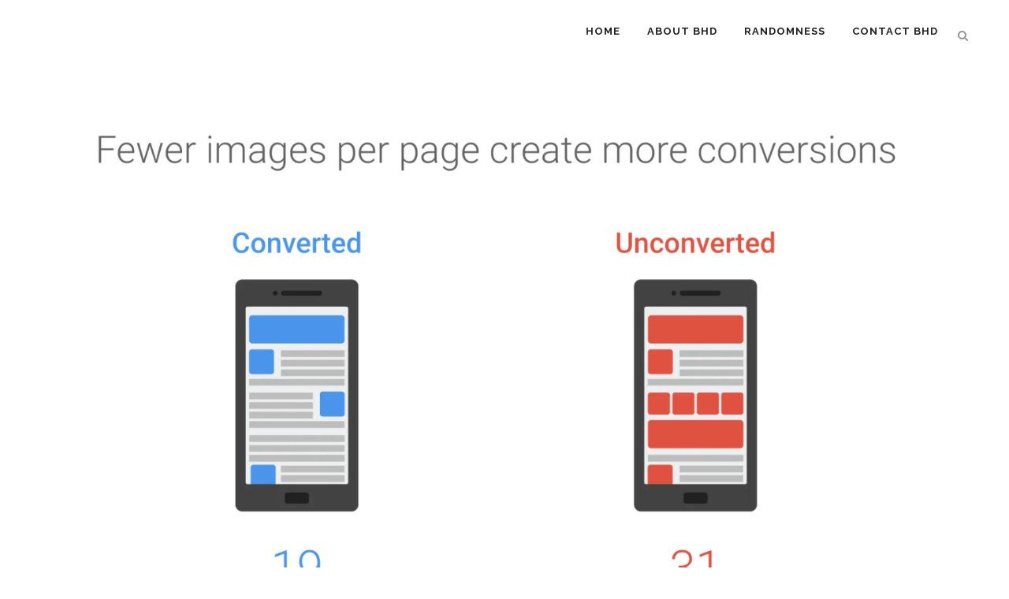

--- FILE ---
content_type: text/html; charset=UTF-8
request_url: https://brendanhibbert.com/why-marketers-should-care-about-mobile-page-speed/
body_size: 16084
content:
<!DOCTYPE html>
<html lang="en">
<head>
	<meta charset="UTF-8" />
	
				<meta name="viewport" content="width=device-width,initial-scale=1,user-scalable=no">
		
            
                        <link rel="shortcut icon" type="image/x-icon" href="http://brendanhibbert.com/wp-content/uploads/2018/11/BHD-350.png">
            <link rel="apple-touch-icon" href="http://brendanhibbert.com/wp-content/uploads/2018/11/BHD-350.png"/>
        
	<link rel="profile" href="http://gmpg.org/xfn/11" />
	<link rel="pingback" href="https://brendanhibbert.com/xmlrpc.php" />

	<title>Brendan Hibbert Design  |  Graphic Design &amp; Design Education in Perth, Western Australia  |  Since 2005 | Why Marketers Should Care About Mobile Page Speed</title>
<meta name='robots' content='max-image-preview:large' />
	<style>img:is([sizes="auto" i], [sizes^="auto," i]) { contain-intrinsic-size: 3000px 1500px }</style>
	<link rel='dns-prefetch' href='//secure.gravatar.com' />
<link rel='dns-prefetch' href='//stats.wp.com' />
<link rel='dns-prefetch' href='//fonts.googleapis.com' />
<link rel='dns-prefetch' href='//v0.wordpress.com' />
<link rel='dns-prefetch' href='//widgets.wp.com' />
<link rel='dns-prefetch' href='//s0.wp.com' />
<link rel='dns-prefetch' href='//0.gravatar.com' />
<link rel='dns-prefetch' href='//1.gravatar.com' />
<link rel='dns-prefetch' href='//2.gravatar.com' />
<link rel='preconnect' href='//c0.wp.com' />
<link rel="alternate" type="application/rss+xml" title="Brendan Hibbert Design  |  Graphic Design &amp; Design Education in Perth, Western Australia  |  Since 2005 &raquo; Feed" href="https://brendanhibbert.com/feed/" />
<link rel="alternate" type="application/rss+xml" title="Brendan Hibbert Design  |  Graphic Design &amp; Design Education in Perth, Western Australia  |  Since 2005 &raquo; Comments Feed" href="https://brendanhibbert.com/comments/feed/" />
<link rel="alternate" type="application/rss+xml" title="Brendan Hibbert Design  |  Graphic Design &amp; Design Education in Perth, Western Australia  |  Since 2005 &raquo; Why Marketers Should Care About Mobile Page Speed Comments Feed" href="https://brendanhibbert.com/why-marketers-should-care-about-mobile-page-speed/feed/" />
<script type="text/javascript">
/* <![CDATA[ */
window._wpemojiSettings = {"baseUrl":"https:\/\/s.w.org\/images\/core\/emoji\/16.0.1\/72x72\/","ext":".png","svgUrl":"https:\/\/s.w.org\/images\/core\/emoji\/16.0.1\/svg\/","svgExt":".svg","source":{"concatemoji":"https:\/\/brendanhibbert.com\/wp-includes\/js\/wp-emoji-release.min.js?ver=6.8.3"}};
/*! This file is auto-generated */
!function(s,n){var o,i,e;function c(e){try{var t={supportTests:e,timestamp:(new Date).valueOf()};sessionStorage.setItem(o,JSON.stringify(t))}catch(e){}}function p(e,t,n){e.clearRect(0,0,e.canvas.width,e.canvas.height),e.fillText(t,0,0);var t=new Uint32Array(e.getImageData(0,0,e.canvas.width,e.canvas.height).data),a=(e.clearRect(0,0,e.canvas.width,e.canvas.height),e.fillText(n,0,0),new Uint32Array(e.getImageData(0,0,e.canvas.width,e.canvas.height).data));return t.every(function(e,t){return e===a[t]})}function u(e,t){e.clearRect(0,0,e.canvas.width,e.canvas.height),e.fillText(t,0,0);for(var n=e.getImageData(16,16,1,1),a=0;a<n.data.length;a++)if(0!==n.data[a])return!1;return!0}function f(e,t,n,a){switch(t){case"flag":return n(e,"\ud83c\udff3\ufe0f\u200d\u26a7\ufe0f","\ud83c\udff3\ufe0f\u200b\u26a7\ufe0f")?!1:!n(e,"\ud83c\udde8\ud83c\uddf6","\ud83c\udde8\u200b\ud83c\uddf6")&&!n(e,"\ud83c\udff4\udb40\udc67\udb40\udc62\udb40\udc65\udb40\udc6e\udb40\udc67\udb40\udc7f","\ud83c\udff4\u200b\udb40\udc67\u200b\udb40\udc62\u200b\udb40\udc65\u200b\udb40\udc6e\u200b\udb40\udc67\u200b\udb40\udc7f");case"emoji":return!a(e,"\ud83e\udedf")}return!1}function g(e,t,n,a){var r="undefined"!=typeof WorkerGlobalScope&&self instanceof WorkerGlobalScope?new OffscreenCanvas(300,150):s.createElement("canvas"),o=r.getContext("2d",{willReadFrequently:!0}),i=(o.textBaseline="top",o.font="600 32px Arial",{});return e.forEach(function(e){i[e]=t(o,e,n,a)}),i}function t(e){var t=s.createElement("script");t.src=e,t.defer=!0,s.head.appendChild(t)}"undefined"!=typeof Promise&&(o="wpEmojiSettingsSupports",i=["flag","emoji"],n.supports={everything:!0,everythingExceptFlag:!0},e=new Promise(function(e){s.addEventListener("DOMContentLoaded",e,{once:!0})}),new Promise(function(t){var n=function(){try{var e=JSON.parse(sessionStorage.getItem(o));if("object"==typeof e&&"number"==typeof e.timestamp&&(new Date).valueOf()<e.timestamp+604800&&"object"==typeof e.supportTests)return e.supportTests}catch(e){}return null}();if(!n){if("undefined"!=typeof Worker&&"undefined"!=typeof OffscreenCanvas&&"undefined"!=typeof URL&&URL.createObjectURL&&"undefined"!=typeof Blob)try{var e="postMessage("+g.toString()+"("+[JSON.stringify(i),f.toString(),p.toString(),u.toString()].join(",")+"));",a=new Blob([e],{type:"text/javascript"}),r=new Worker(URL.createObjectURL(a),{name:"wpTestEmojiSupports"});return void(r.onmessage=function(e){c(n=e.data),r.terminate(),t(n)})}catch(e){}c(n=g(i,f,p,u))}t(n)}).then(function(e){for(var t in e)n.supports[t]=e[t],n.supports.everything=n.supports.everything&&n.supports[t],"flag"!==t&&(n.supports.everythingExceptFlag=n.supports.everythingExceptFlag&&n.supports[t]);n.supports.everythingExceptFlag=n.supports.everythingExceptFlag&&!n.supports.flag,n.DOMReady=!1,n.readyCallback=function(){n.DOMReady=!0}}).then(function(){return e}).then(function(){var e;n.supports.everything||(n.readyCallback(),(e=n.source||{}).concatemoji?t(e.concatemoji):e.wpemoji&&e.twemoji&&(t(e.twemoji),t(e.wpemoji)))}))}((window,document),window._wpemojiSettings);
/* ]]> */
</script>
<link rel='stylesheet' id='jetpack_related-posts-css' href='https://c0.wp.com/p/jetpack/15.3.1/modules/related-posts/related-posts.css' type='text/css' media='all' />
<style id='wp-emoji-styles-inline-css' type='text/css'>

	img.wp-smiley, img.emoji {
		display: inline !important;
		border: none !important;
		box-shadow: none !important;
		height: 1em !important;
		width: 1em !important;
		margin: 0 0.07em !important;
		vertical-align: -0.1em !important;
		background: none !important;
		padding: 0 !important;
	}
</style>
<link rel='stylesheet' id='wp-block-library-css' href='https://c0.wp.com/c/6.8.3/wp-includes/css/dist/block-library/style.min.css' type='text/css' media='all' />
<style id='classic-theme-styles-inline-css' type='text/css'>
/*! This file is auto-generated */
.wp-block-button__link{color:#fff;background-color:#32373c;border-radius:9999px;box-shadow:none;text-decoration:none;padding:calc(.667em + 2px) calc(1.333em + 2px);font-size:1.125em}.wp-block-file__button{background:#32373c;color:#fff;text-decoration:none}
</style>
<link rel='stylesheet' id='mediaelement-css' href='https://c0.wp.com/c/6.8.3/wp-includes/js/mediaelement/mediaelementplayer-legacy.min.css' type='text/css' media='all' />
<link rel='stylesheet' id='wp-mediaelement-css' href='https://c0.wp.com/c/6.8.3/wp-includes/js/mediaelement/wp-mediaelement.min.css' type='text/css' media='all' />
<style id='jetpack-sharing-buttons-style-inline-css' type='text/css'>
.jetpack-sharing-buttons__services-list{display:flex;flex-direction:row;flex-wrap:wrap;gap:0;list-style-type:none;margin:5px;padding:0}.jetpack-sharing-buttons__services-list.has-small-icon-size{font-size:12px}.jetpack-sharing-buttons__services-list.has-normal-icon-size{font-size:16px}.jetpack-sharing-buttons__services-list.has-large-icon-size{font-size:24px}.jetpack-sharing-buttons__services-list.has-huge-icon-size{font-size:36px}@media print{.jetpack-sharing-buttons__services-list{display:none!important}}.editor-styles-wrapper .wp-block-jetpack-sharing-buttons{gap:0;padding-inline-start:0}ul.jetpack-sharing-buttons__services-list.has-background{padding:1.25em 2.375em}
</style>
<style id='global-styles-inline-css' type='text/css'>
:root{--wp--preset--aspect-ratio--square: 1;--wp--preset--aspect-ratio--4-3: 4/3;--wp--preset--aspect-ratio--3-4: 3/4;--wp--preset--aspect-ratio--3-2: 3/2;--wp--preset--aspect-ratio--2-3: 2/3;--wp--preset--aspect-ratio--16-9: 16/9;--wp--preset--aspect-ratio--9-16: 9/16;--wp--preset--color--black: #000000;--wp--preset--color--cyan-bluish-gray: #abb8c3;--wp--preset--color--white: #ffffff;--wp--preset--color--pale-pink: #f78da7;--wp--preset--color--vivid-red: #cf2e2e;--wp--preset--color--luminous-vivid-orange: #ff6900;--wp--preset--color--luminous-vivid-amber: #fcb900;--wp--preset--color--light-green-cyan: #7bdcb5;--wp--preset--color--vivid-green-cyan: #00d084;--wp--preset--color--pale-cyan-blue: #8ed1fc;--wp--preset--color--vivid-cyan-blue: #0693e3;--wp--preset--color--vivid-purple: #9b51e0;--wp--preset--gradient--vivid-cyan-blue-to-vivid-purple: linear-gradient(135deg,rgba(6,147,227,1) 0%,rgb(155,81,224) 100%);--wp--preset--gradient--light-green-cyan-to-vivid-green-cyan: linear-gradient(135deg,rgb(122,220,180) 0%,rgb(0,208,130) 100%);--wp--preset--gradient--luminous-vivid-amber-to-luminous-vivid-orange: linear-gradient(135deg,rgba(252,185,0,1) 0%,rgba(255,105,0,1) 100%);--wp--preset--gradient--luminous-vivid-orange-to-vivid-red: linear-gradient(135deg,rgba(255,105,0,1) 0%,rgb(207,46,46) 100%);--wp--preset--gradient--very-light-gray-to-cyan-bluish-gray: linear-gradient(135deg,rgb(238,238,238) 0%,rgb(169,184,195) 100%);--wp--preset--gradient--cool-to-warm-spectrum: linear-gradient(135deg,rgb(74,234,220) 0%,rgb(151,120,209) 20%,rgb(207,42,186) 40%,rgb(238,44,130) 60%,rgb(251,105,98) 80%,rgb(254,248,76) 100%);--wp--preset--gradient--blush-light-purple: linear-gradient(135deg,rgb(255,206,236) 0%,rgb(152,150,240) 100%);--wp--preset--gradient--blush-bordeaux: linear-gradient(135deg,rgb(254,205,165) 0%,rgb(254,45,45) 50%,rgb(107,0,62) 100%);--wp--preset--gradient--luminous-dusk: linear-gradient(135deg,rgb(255,203,112) 0%,rgb(199,81,192) 50%,rgb(65,88,208) 100%);--wp--preset--gradient--pale-ocean: linear-gradient(135deg,rgb(255,245,203) 0%,rgb(182,227,212) 50%,rgb(51,167,181) 100%);--wp--preset--gradient--electric-grass: linear-gradient(135deg,rgb(202,248,128) 0%,rgb(113,206,126) 100%);--wp--preset--gradient--midnight: linear-gradient(135deg,rgb(2,3,129) 0%,rgb(40,116,252) 100%);--wp--preset--font-size--small: 13px;--wp--preset--font-size--medium: 20px;--wp--preset--font-size--large: 36px;--wp--preset--font-size--x-large: 42px;--wp--preset--spacing--20: 0.44rem;--wp--preset--spacing--30: 0.67rem;--wp--preset--spacing--40: 1rem;--wp--preset--spacing--50: 1.5rem;--wp--preset--spacing--60: 2.25rem;--wp--preset--spacing--70: 3.38rem;--wp--preset--spacing--80: 5.06rem;--wp--preset--shadow--natural: 6px 6px 9px rgba(0, 0, 0, 0.2);--wp--preset--shadow--deep: 12px 12px 50px rgba(0, 0, 0, 0.4);--wp--preset--shadow--sharp: 6px 6px 0px rgba(0, 0, 0, 0.2);--wp--preset--shadow--outlined: 6px 6px 0px -3px rgba(255, 255, 255, 1), 6px 6px rgba(0, 0, 0, 1);--wp--preset--shadow--crisp: 6px 6px 0px rgba(0, 0, 0, 1);}:where(.is-layout-flex){gap: 0.5em;}:where(.is-layout-grid){gap: 0.5em;}body .is-layout-flex{display: flex;}.is-layout-flex{flex-wrap: wrap;align-items: center;}.is-layout-flex > :is(*, div){margin: 0;}body .is-layout-grid{display: grid;}.is-layout-grid > :is(*, div){margin: 0;}:where(.wp-block-columns.is-layout-flex){gap: 2em;}:where(.wp-block-columns.is-layout-grid){gap: 2em;}:where(.wp-block-post-template.is-layout-flex){gap: 1.25em;}:where(.wp-block-post-template.is-layout-grid){gap: 1.25em;}.has-black-color{color: var(--wp--preset--color--black) !important;}.has-cyan-bluish-gray-color{color: var(--wp--preset--color--cyan-bluish-gray) !important;}.has-white-color{color: var(--wp--preset--color--white) !important;}.has-pale-pink-color{color: var(--wp--preset--color--pale-pink) !important;}.has-vivid-red-color{color: var(--wp--preset--color--vivid-red) !important;}.has-luminous-vivid-orange-color{color: var(--wp--preset--color--luminous-vivid-orange) !important;}.has-luminous-vivid-amber-color{color: var(--wp--preset--color--luminous-vivid-amber) !important;}.has-light-green-cyan-color{color: var(--wp--preset--color--light-green-cyan) !important;}.has-vivid-green-cyan-color{color: var(--wp--preset--color--vivid-green-cyan) !important;}.has-pale-cyan-blue-color{color: var(--wp--preset--color--pale-cyan-blue) !important;}.has-vivid-cyan-blue-color{color: var(--wp--preset--color--vivid-cyan-blue) !important;}.has-vivid-purple-color{color: var(--wp--preset--color--vivid-purple) !important;}.has-black-background-color{background-color: var(--wp--preset--color--black) !important;}.has-cyan-bluish-gray-background-color{background-color: var(--wp--preset--color--cyan-bluish-gray) !important;}.has-white-background-color{background-color: var(--wp--preset--color--white) !important;}.has-pale-pink-background-color{background-color: var(--wp--preset--color--pale-pink) !important;}.has-vivid-red-background-color{background-color: var(--wp--preset--color--vivid-red) !important;}.has-luminous-vivid-orange-background-color{background-color: var(--wp--preset--color--luminous-vivid-orange) !important;}.has-luminous-vivid-amber-background-color{background-color: var(--wp--preset--color--luminous-vivid-amber) !important;}.has-light-green-cyan-background-color{background-color: var(--wp--preset--color--light-green-cyan) !important;}.has-vivid-green-cyan-background-color{background-color: var(--wp--preset--color--vivid-green-cyan) !important;}.has-pale-cyan-blue-background-color{background-color: var(--wp--preset--color--pale-cyan-blue) !important;}.has-vivid-cyan-blue-background-color{background-color: var(--wp--preset--color--vivid-cyan-blue) !important;}.has-vivid-purple-background-color{background-color: var(--wp--preset--color--vivid-purple) !important;}.has-black-border-color{border-color: var(--wp--preset--color--black) !important;}.has-cyan-bluish-gray-border-color{border-color: var(--wp--preset--color--cyan-bluish-gray) !important;}.has-white-border-color{border-color: var(--wp--preset--color--white) !important;}.has-pale-pink-border-color{border-color: var(--wp--preset--color--pale-pink) !important;}.has-vivid-red-border-color{border-color: var(--wp--preset--color--vivid-red) !important;}.has-luminous-vivid-orange-border-color{border-color: var(--wp--preset--color--luminous-vivid-orange) !important;}.has-luminous-vivid-amber-border-color{border-color: var(--wp--preset--color--luminous-vivid-amber) !important;}.has-light-green-cyan-border-color{border-color: var(--wp--preset--color--light-green-cyan) !important;}.has-vivid-green-cyan-border-color{border-color: var(--wp--preset--color--vivid-green-cyan) !important;}.has-pale-cyan-blue-border-color{border-color: var(--wp--preset--color--pale-cyan-blue) !important;}.has-vivid-cyan-blue-border-color{border-color: var(--wp--preset--color--vivid-cyan-blue) !important;}.has-vivid-purple-border-color{border-color: var(--wp--preset--color--vivid-purple) !important;}.has-vivid-cyan-blue-to-vivid-purple-gradient-background{background: var(--wp--preset--gradient--vivid-cyan-blue-to-vivid-purple) !important;}.has-light-green-cyan-to-vivid-green-cyan-gradient-background{background: var(--wp--preset--gradient--light-green-cyan-to-vivid-green-cyan) !important;}.has-luminous-vivid-amber-to-luminous-vivid-orange-gradient-background{background: var(--wp--preset--gradient--luminous-vivid-amber-to-luminous-vivid-orange) !important;}.has-luminous-vivid-orange-to-vivid-red-gradient-background{background: var(--wp--preset--gradient--luminous-vivid-orange-to-vivid-red) !important;}.has-very-light-gray-to-cyan-bluish-gray-gradient-background{background: var(--wp--preset--gradient--very-light-gray-to-cyan-bluish-gray) !important;}.has-cool-to-warm-spectrum-gradient-background{background: var(--wp--preset--gradient--cool-to-warm-spectrum) !important;}.has-blush-light-purple-gradient-background{background: var(--wp--preset--gradient--blush-light-purple) !important;}.has-blush-bordeaux-gradient-background{background: var(--wp--preset--gradient--blush-bordeaux) !important;}.has-luminous-dusk-gradient-background{background: var(--wp--preset--gradient--luminous-dusk) !important;}.has-pale-ocean-gradient-background{background: var(--wp--preset--gradient--pale-ocean) !important;}.has-electric-grass-gradient-background{background: var(--wp--preset--gradient--electric-grass) !important;}.has-midnight-gradient-background{background: var(--wp--preset--gradient--midnight) !important;}.has-small-font-size{font-size: var(--wp--preset--font-size--small) !important;}.has-medium-font-size{font-size: var(--wp--preset--font-size--medium) !important;}.has-large-font-size{font-size: var(--wp--preset--font-size--large) !important;}.has-x-large-font-size{font-size: var(--wp--preset--font-size--x-large) !important;}
:where(.wp-block-post-template.is-layout-flex){gap: 1.25em;}:where(.wp-block-post-template.is-layout-grid){gap: 1.25em;}
:where(.wp-block-columns.is-layout-flex){gap: 2em;}:where(.wp-block-columns.is-layout-grid){gap: 2em;}
:root :where(.wp-block-pullquote){font-size: 1.5em;line-height: 1.6;}
</style>
<link rel='stylesheet' id='bridge-default-style-css' href='https://brendanhibbert.com/wp-content/themes/bhd2021/style.css?ver=6.8.3' type='text/css' media='all' />
<link rel='stylesheet' id='bridge-qode-font_awesome-css' href='https://brendanhibbert.com/wp-content/themes/bhd2021/css/font-awesome/css/font-awesome.min.css?ver=6.8.3' type='text/css' media='all' />
<link rel='stylesheet' id='bridge-qode-font_elegant-css' href='https://brendanhibbert.com/wp-content/themes/bhd2021/css/elegant-icons/style.min.css?ver=6.8.3' type='text/css' media='all' />
<link rel='stylesheet' id='bridge-qode-linea_icons-css' href='https://brendanhibbert.com/wp-content/themes/bhd2021/css/linea-icons/style.css?ver=6.8.3' type='text/css' media='all' />
<link rel='stylesheet' id='bridge-qode-dripicons-css' href='https://brendanhibbert.com/wp-content/themes/bhd2021/css/dripicons/dripicons.css?ver=6.8.3' type='text/css' media='all' />
<link rel='stylesheet' id='bridge-qode-kiko-css' href='https://brendanhibbert.com/wp-content/themes/bhd2021/css/kiko/kiko-all.css?ver=6.8.3' type='text/css' media='all' />
<link rel='stylesheet' id='bridge-qode-font_awesome_5-css' href='https://brendanhibbert.com/wp-content/themes/bhd2021/css/font-awesome-5/css/font-awesome-5.min.css?ver=6.8.3' type='text/css' media='all' />
<link rel='stylesheet' id='bridge-stylesheet-css' href='https://brendanhibbert.com/wp-content/themes/bhd2021/css/stylesheet.min.css?ver=6.8.3' type='text/css' media='all' />
<style id='bridge-stylesheet-inline-css' type='text/css'>
   .postid-15730.disabled_footer_top .footer_top_holder, .postid-15730.disabled_footer_bottom .footer_bottom_holder { display: none;}


</style>
<link rel='stylesheet' id='bridge-print-css' href='https://brendanhibbert.com/wp-content/themes/bhd2021/css/print.css?ver=6.8.3' type='text/css' media='all' />
<link rel='stylesheet' id='bridge-style-dynamic-css' href='https://brendanhibbert.com/wp-content/themes/bhd2021/css/style_dynamic.css?ver=1620775837' type='text/css' media='all' />
<link rel='stylesheet' id='bridge-responsive-css' href='https://brendanhibbert.com/wp-content/themes/bhd2021/css/responsive.min.css?ver=6.8.3' type='text/css' media='all' />
<link rel='stylesheet' id='bridge-style-dynamic-responsive-css' href='https://brendanhibbert.com/wp-content/themes/bhd2021/css/style_dynamic_responsive.css?ver=1620775837' type='text/css' media='all' />
<style id='bridge-style-dynamic-responsive-inline-css' type='text/css'>
.blog_holder article .post_info {display: none;}
.blog_holder.blog_single article .post_text h2 .date {display: none;}

.blog_holder.masonry.blog_masonry_date_in_image h5, .blog_holder.masonry_full_width.blog_masonry_date_in_image h5, .blog_holder.masonry.blog_masonry_date_in_image h5 a, .blog_holder.masonry_full_width.blog_masonry_date_in_image h5 a {font-size:22px; color: #aa2727;}

.post_excerpt {font-size: 14px; line-height: 20px;}
</style>
<link rel='stylesheet' id='js_composer_front-css' href='https://brendanhibbert.com/wp-content/plugins/js_composer/assets/css/js_composer.min.css?ver=8.5' type='text/css' media='all' />
<link crossorigin="anonymous" rel='stylesheet' id='bridge-style-handle-google-fonts-css' href='https://fonts.googleapis.com/css?family=Raleway%3A100%2C200%2C300%2C400%2C500%2C600%2C700%2C800%2C900%2C100italic%2C300italic%2C400italic%2C700italic%7CWork+Sans%3A100%2C200%2C300%2C400%2C500%2C600%2C700%2C800%2C900%2C100italic%2C300italic%2C400italic%2C700italic%7CRaleway%3A100%2C200%2C300%2C400%2C500%2C600%2C700%2C800%2C900%2C100italic%2C300italic%2C400italic%2C700italic&#038;subset=latin%2Clatin-ext&#038;ver=1.0.0' type='text/css' media='all' />
<link rel='stylesheet' id='jetpack_likes-css' href='https://c0.wp.com/p/jetpack/15.3.1/modules/likes/style.css' type='text/css' media='all' />
<link rel='stylesheet' id='bridge-core-dashboard-style-css' href='https://brendanhibbert.com/wp-content/plugins/bridge-core/modules/core-dashboard/assets/css/core-dashboard.min.css?ver=6.8.3' type='text/css' media='all' />
<link rel='stylesheet' id='sharedaddy-css' href='https://c0.wp.com/p/jetpack/15.3.1/modules/sharedaddy/sharing.css' type='text/css' media='all' />
<link rel='stylesheet' id='social-logos-css' href='https://c0.wp.com/p/jetpack/15.3.1/_inc/social-logos/social-logos.min.css' type='text/css' media='all' />
<script type="text/javascript" id="jetpack_related-posts-js-extra">
/* <![CDATA[ */
var related_posts_js_options = {"post_heading":"h4"};
/* ]]> */
</script>
<script type="text/javascript" src="https://c0.wp.com/p/jetpack/15.3.1/_inc/build/related-posts/related-posts.min.js" id="jetpack_related-posts-js"></script>
<script type="text/javascript" src="https://c0.wp.com/c/6.8.3/wp-includes/js/jquery/jquery.min.js" id="jquery-core-js"></script>
<script type="text/javascript" src="https://c0.wp.com/c/6.8.3/wp-includes/js/jquery/jquery-migrate.min.js" id="jquery-migrate-js"></script>
<script></script><link rel="https://api.w.org/" href="https://brendanhibbert.com/wp-json/" /><link rel="alternate" title="JSON" type="application/json" href="https://brendanhibbert.com/wp-json/wp/v2/posts/15730" /><link rel="EditURI" type="application/rsd+xml" title="RSD" href="https://brendanhibbert.com/xmlrpc.php?rsd" />
<meta name="generator" content="WordPress 6.8.3" />
<link rel="canonical" href="https://brendanhibbert.com/why-marketers-should-care-about-mobile-page-speed/" />
<link rel='shortlink' href='https://wp.me/p1NuIu-45I' />
<link rel="alternate" title="oEmbed (JSON)" type="application/json+oembed" href="https://brendanhibbert.com/wp-json/oembed/1.0/embed?url=https%3A%2F%2Fbrendanhibbert.com%2Fwhy-marketers-should-care-about-mobile-page-speed%2F" />
<link rel="alternate" title="oEmbed (XML)" type="text/xml+oembed" href="https://brendanhibbert.com/wp-json/oembed/1.0/embed?url=https%3A%2F%2Fbrendanhibbert.com%2Fwhy-marketers-should-care-about-mobile-page-speed%2F&#038;format=xml" />
	<style>img#wpstats{display:none}</style>
		
		<script>
		(function(h,o,t,j,a,r){
			h.hj=h.hj||function(){(h.hj.q=h.hj.q||[]).push(arguments)};
			h._hjSettings={hjid:1486638,hjsv:5};
			a=o.getElementsByTagName('head')[0];
			r=o.createElement('script');r.async=1;
			r.src=t+h._hjSettings.hjid+j+h._hjSettings.hjsv;
			a.appendChild(r);
		})(window,document,'//static.hotjar.com/c/hotjar-','.js?sv=');
		</script>
		<meta name="generator" content="Powered by WPBakery Page Builder - drag and drop page builder for WordPress."/>
<link rel="amphtml" href="https://brendanhibbert.com/why-marketers-should-care-about-mobile-page-speed/amp/">
<!-- Jetpack Open Graph Tags -->
<meta property="og:type" content="article" />
<meta property="og:title" content="Why Marketers Should Care About Mobile Page Speed" />
<meta property="og:url" content="https://brendanhibbert.com/why-marketers-should-care-about-mobile-page-speed/" />
<meta property="og:description" content="Why Marketers Should Care About Mobile Page Speed" />
<meta property="article:published_time" content="2018-04-05T05:49:45+00:00" />
<meta property="article:modified_time" content="2019-05-11T01:07:17+00:00" />
<meta property="og:site_name" content="Brendan Hibbert Design  |  Graphic Design &amp; Design Education in Perth, Western Australia  |  Since 2005" />
<meta property="og:image" content="https://brendanhibbert.com/wp-content/uploads/2018/04/Screen-Shot-2019-05-11-at-9.05.42-am.png" />
<meta property="og:image:width" content="1606" />
<meta property="og:image:height" content="1068" />
<meta property="og:image:alt" content="" />
<meta name="twitter:text:title" content="Why Marketers Should Care About Mobile Page Speed" />
<meta name="twitter:image" content="https://brendanhibbert.com/wp-content/uploads/2018/04/Screen-Shot-2019-05-11-at-9.05.42-am.png?w=640" />
<meta name="twitter:card" content="summary_large_image" />

<!-- End Jetpack Open Graph Tags -->
<noscript><style> .wpb_animate_when_almost_visible { opacity: 1; }</style></noscript></head>

<body class="wp-singular post-template-default single single-post postid-15730 single-format-standard wp-theme-bhd2021 bridge-core-2.7.7  qode-title-hidden qode-theme-ver-26.2 qode-theme-bridge disabled_footer_top disabled_footer_bottom wpb-js-composer js-comp-ver-8.5 vc_responsive" itemscope itemtype="http://schema.org/WebPage">




<div class="wrapper">
	<div class="wrapper_inner">

    
		<!-- Google Analytics start -->
					<script>
				var _gaq = _gaq || [];
				_gaq.push(['_setAccount', 'UA-50398491-1']);
				_gaq.push(['_trackPageview']);

				(function() {
					var ga = document.createElement('script'); ga.type = 'text/javascript'; ga.async = true;
					ga.src = ('https:' == document.location.protocol ? 'https://ssl' : 'http://www') + '.google-analytics.com/ga.js';
					var s = document.getElementsByTagName('script')[0]; s.parentNode.insertBefore(ga, s);
				})();
			</script>
				<!-- Google Analytics end -->

		
	<header class=" scroll_header_top_area  fixed scrolled_not_transparent page_header">
	<div class="header_inner clearfix">
		<form role="search" id="searchform" action="https://brendanhibbert.com/" class="qode_search_form" method="get">
    
            <i class="qode_icon_font_awesome fa fa-search qode_icon_in_search" ></i>            <input type="text" placeholder="Search" name="s" class="qode_search_field" autocomplete="off" />
            <input type="submit" value="Search" />

            <div class="qode_search_close">
                <a href="#">
                    <i class="qode_icon_font_awesome fa fa-times qode_icon_in_search" ></i>                </a>
            </div>
            </form>
		<div class="header_top_bottom_holder">
			
			<div class="header_bottom clearfix" style='' >
											<div class="header_inner_left">
																	<div class="mobile_menu_button">
		<span>
			<i class="qode_icon_font_awesome fa fa-bars " ></i>		</span>
	</div>
								<div class="logo_wrapper" >
	<div class="q_logo">
		<a itemprop="url" href="https://brendanhibbert.com/" >
             <img itemprop="image" class="normal" src="http://brendanhibbert.com/wp-content/uploads/2018/11/BHD-350.png" alt="Logo"> 			 <img itemprop="image" class="light" src="http://brendanhibbert.com/wp-content/uploads/2018/11/BHD-350.png" alt="Logo"/> 			 <img itemprop="image" class="dark" src="http://brendanhibbert.com/wp-content/uploads/2018/11/BHD-350.png" alt="Logo"/> 			 <img itemprop="image" class="sticky" src="https://brendanhibbert.com/wp-content/themes/bhd2021/img/logo_black.png" alt="Logo"/> 			 <img itemprop="image" class="mobile" src="http://brendanhibbert.com/wp-content/uploads/2018/11/BHD-350.png" alt="Logo"/> 					</a>
	</div>
	</div>															</div>
															<div class="header_inner_right">
									<div class="side_menu_button_wrapper right">
																														<div class="side_menu_button">
												<a class="search_button search_slides_from_window_top normal" href="javascript:void(0)">
		<i class="qode_icon_font_awesome fa fa-search " ></i>	</a>

																							
										</div>
									</div>
								</div>
							
							
							<nav class="main_menu drop_down right">
								<ul id="menu-bhd" class=""><li id="nav-menu-item-5524" class="menu-item menu-item-type-custom menu-item-object-custom menu-item-home  narrow"><a href="http://brendanhibbert.com/" class=""><i class="menu_icon blank fa"></i><span>Home</span><span class="plus"></span></a></li>
<li id="nav-menu-item-5526" class="menu-item menu-item-type-post_type menu-item-object-page  narrow"><a href="https://brendanhibbert.com/about/" class=""><i class="menu_icon blank fa"></i><span>About BHD</span><span class="plus"></span></a></li>
<li id="nav-menu-item-16044" class="menu-item menu-item-type-post_type menu-item-object-page  narrow"><a href="https://brendanhibbert.com/randomness/" class=""><i class="menu_icon blank fa"></i><span>Randomness</span><span class="plus"></span></a></li>
<li id="nav-menu-item-5528" class="menu-item menu-item-type-post_type menu-item-object-page  narrow"><a href="https://brendanhibbert.com/contact-bhd/" class=""><i class="menu_icon blank fa"></i><span>Contact BHD</span><span class="plus"></span></a></li>
</ul>							</nav>
														<nav class="mobile_menu">
	<ul id="menu-bhd-1" class=""><li id="mobile-menu-item-5524" class="menu-item menu-item-type-custom menu-item-object-custom menu-item-home "><a href="http://brendanhibbert.com/" class=""><span>Home</span></a><span class="mobile_arrow"><i class="fa fa-angle-right"></i><i class="fa fa-angle-down"></i></span></li>
<li id="mobile-menu-item-5526" class="menu-item menu-item-type-post_type menu-item-object-page "><a href="https://brendanhibbert.com/about/" class=""><span>About BHD</span></a><span class="mobile_arrow"><i class="fa fa-angle-right"></i><i class="fa fa-angle-down"></i></span></li>
<li id="mobile-menu-item-16044" class="menu-item menu-item-type-post_type menu-item-object-page "><a href="https://brendanhibbert.com/randomness/" class=""><span>Randomness</span></a><span class="mobile_arrow"><i class="fa fa-angle-right"></i><i class="fa fa-angle-down"></i></span></li>
<li id="mobile-menu-item-5528" class="menu-item menu-item-type-post_type menu-item-object-page "><a href="https://brendanhibbert.com/contact-bhd/" class=""><span>Contact BHD</span></a><span class="mobile_arrow"><i class="fa fa-angle-right"></i><i class="fa fa-angle-down"></i></span></li>
</ul></nav>											</div>
			</div>
		</div>
</header>	<a id="back_to_top" href="#">
        <span class="fa-stack">
            <i class="qode_icon_font_awesome fa fa-arrow-up " ></i>        </span>
	</a>
	
	
    
    	
    
    <div class="content content_top_margin">
        <div class="content_inner  ">
    
											<div class="container">
														<div class="container_inner default_template_holder" >
															<div class="blog_single blog_holder">
								<article id="post-15730" class="post-15730 post type-post status-publish format-standard has-post-thumbnail hentry category-google-plus-rip">
			<div class="post_content_holder">
										<div class="post_image">
	                        <img width="1606" height="1068" src="https://brendanhibbert.com/wp-content/uploads/2018/04/Screen-Shot-2019-05-11-at-9.05.42-am.png" class="attachment-full size-full wp-post-image" alt="" decoding="async" fetchpriority="high" srcset="https://brendanhibbert.com/wp-content/uploads/2018/04/Screen-Shot-2019-05-11-at-9.05.42-am.png 1606w, https://brendanhibbert.com/wp-content/uploads/2018/04/Screen-Shot-2019-05-11-at-9.05.42-am-300x200.png 300w, https://brendanhibbert.com/wp-content/uploads/2018/04/Screen-Shot-2019-05-11-at-9.05.42-am-1024x681.png 1024w, https://brendanhibbert.com/wp-content/uploads/2018/04/Screen-Shot-2019-05-11-at-9.05.42-am-768x511.png 768w, https://brendanhibbert.com/wp-content/uploads/2018/04/Screen-Shot-2019-05-11-at-9.05.42-am-1536x1021.png 1536w, https://brendanhibbert.com/wp-content/uploads/2018/04/Screen-Shot-2019-05-11-at-9.05.42-am-700x466.png 700w" sizes="(max-width: 1606px) 100vw, 1606px" data-attachment-id="16615" data-permalink="https://brendanhibbert.com/why-marketers-should-care-about-mobile-page-speed/screen-shot-2019-05-11-at-9-05-42-am/" data-orig-file="https://brendanhibbert.com/wp-content/uploads/2018/04/Screen-Shot-2019-05-11-at-9.05.42-am.png" data-orig-size="1606,1068" data-comments-opened="1" data-image-meta="{&quot;aperture&quot;:&quot;0&quot;,&quot;credit&quot;:&quot;&quot;,&quot;camera&quot;:&quot;&quot;,&quot;caption&quot;:&quot;&quot;,&quot;created_timestamp&quot;:&quot;0&quot;,&quot;copyright&quot;:&quot;&quot;,&quot;focal_length&quot;:&quot;0&quot;,&quot;iso&quot;:&quot;0&quot;,&quot;shutter_speed&quot;:&quot;0&quot;,&quot;title&quot;:&quot;&quot;,&quot;orientation&quot;:&quot;0&quot;}" data-image-title="Screen Shot 2019-05-11 at 9.05.42 am" data-image-description="" data-image-caption="" data-medium-file="https://brendanhibbert.com/wp-content/uploads/2018/04/Screen-Shot-2019-05-11-at-9.05.42-am-300x200.png" data-large-file="https://brendanhibbert.com/wp-content/uploads/2018/04/Screen-Shot-2019-05-11-at-9.05.42-am-1024x681.png" />						</div>
								<div class="post_text">
					<div class="post_text_inner">
						<h2 itemprop="name" class="entry_title"><span itemprop="dateCreated" class="date entry_date updated">05 Apr<meta itemprop="interactionCount" content="UserComments: 0"/></span> Why Marketers Should Care About Mobile Page Speed</h2>
						<div class="post_info">
							<span class="time">Posted at 05:49h</span>
							in <a href="https://brendanhibbert.com/category/google-plus-rip/" rel="category tag">Old Google Plus Posts</a>							<span class="post_author">
								by								<a itemprop="author" class="post_author_link" href="https://brendanhibbert.com/author/google/">Google</a>
							</span>
							                                    						</div>
						<p>&nbsp;</p>

<figure class="wp-block-embed">
<div class="wp-block-embed__wrapper">https://www.thinkwithgoogle.com/intl/en-gb/advertising-channels/mobile/mobile-page-speed-load-time/?utm_medium=social&amp;utm_campaign=thinkwithgoogle&amp;utm_source=gplus&amp;utm_content=mobile-page-speed-load-time</div>
</figure>

<p>&nbsp;</p><div class="sharedaddy sd-sharing-enabled"><div class="robots-nocontent sd-block sd-social sd-social-icon sd-sharing"><h3 class="sd-title">Share this:</h3><div class="sd-content"><ul><li class="share-twitter"><a rel="nofollow noopener noreferrer"
				data-shared="sharing-twitter-15730"
				class="share-twitter sd-button share-icon no-text"
				href="https://brendanhibbert.com/why-marketers-should-care-about-mobile-page-speed/?share=twitter"
				target="_blank"
				aria-labelledby="sharing-twitter-15730"
				>
				<span id="sharing-twitter-15730" hidden>Click to share on X (Opens in new window)</span>
				<span>X</span>
			</a></li><li class="share-facebook"><a rel="nofollow noopener noreferrer"
				data-shared="sharing-facebook-15730"
				class="share-facebook sd-button share-icon no-text"
				href="https://brendanhibbert.com/why-marketers-should-care-about-mobile-page-speed/?share=facebook"
				target="_blank"
				aria-labelledby="sharing-facebook-15730"
				>
				<span id="sharing-facebook-15730" hidden>Click to share on Facebook (Opens in new window)</span>
				<span>Facebook</span>
			</a></li><li class="share-end"></li></ul></div></div></div><div class='sharedaddy sd-block sd-like jetpack-likes-widget-wrapper jetpack-likes-widget-unloaded' id='like-post-wrapper-26572486-15730-6974a85a94f56' data-src='https://widgets.wp.com/likes/?ver=15.3.1#blog_id=26572486&amp;post_id=15730&amp;origin=brendanhibbert.com&amp;obj_id=26572486-15730-6974a85a94f56' data-name='like-post-frame-26572486-15730-6974a85a94f56' data-title='Like or Reblog'><h3 class="sd-title">Like this:</h3><div class='likes-widget-placeholder post-likes-widget-placeholder' style='height: 55px;'><span class='button'><span>Like</span></span> <span class="loading">Loading...</span></div><span class='sd-text-color'></span><a class='sd-link-color'></a></div>
<div id='jp-relatedposts' class='jp-relatedposts' >
	<h3 class="jp-relatedposts-headline"><em>Related</em></h3>
</div>					</div>
				</div>
			</div>
		
	    	</article>													<br/><br/>						                        </div>

                    					</div>
                                 </div>
	


				<div class="content_bottom" >
					</div>
				
	</div>
</div>



	<footer >
		<div class="footer_inner clearfix">
				<div class="footer_top_holder">
            			<div class="footer_top footer_top_full">
																	</div>
					</div>
							<div class="footer_bottom_holder">
                										<div class="three_columns footer_bottom_columns clearfix">
					<div class="column1 footer_bottom_column">
						<div class="column_inner">
							<div class="footer_bottom">
											<div class="textwidget"><div class="separator  transparent position_center  " style="margin-top: 10px;"></div>


<span class='q_social_icon_holder normal_social' data-color=#8d8d8d data-hover-color=#1abc9c><a itemprop='url' href='http://www.facebook.com' target='_blank'><i class="qode_icon_font_awesome fa fa-facebook fa-lg simple_social" style="color: #8d8d8d;margin: 0 0px 0 0;font-size: 17px;" ></i></a></span><span class='q_social_icon_holder normal_social' data-color=#8d8d8d data-hover-color=#1abc9c><a itemprop='url' href='http://twitter.com' target='_blank'><i class="qode_icon_font_awesome fa fa-twitter fa-lg simple_social" style="color: #8d8d8d;font-size: 17px;" ></i></a></span><span class='q_social_icon_holder normal_social' data-color=#8d8d8d data-hover-color=#1abc9c><a itemprop='url' href='https://www.pinterest.com' target='_blank'><i class="qode_icon_font_awesome fa fa-pinterest fa-lg simple_social" style="color: #8d8d8d;font-size: 17px;" ></i></a></span><span class='q_social_icon_holder normal_social' data-color=#8d8d8d data-hover-color=#1abc9c><a itemprop='url' href='https://plus.google.com/' target='_self'><i class="qode_icon_font_awesome fa fa-google-plus fa-lg simple_social" style="color: #8d8d8d;font-size: 17px;" ></i></a></span><span class='q_social_icon_holder normal_social' data-color=#8d8d8d data-hover-color=#1abc9c><a itemprop='url' href='http://dribbble.com' target='_blank'><i class="qode_icon_font_awesome fa fa-dribbble fa-lg simple_social" style="color: #8d8d8d;font-size: 17px;" ></i></a></span><span class='q_social_icon_holder normal_social' data-color=#8d8d8d data-hover-color=#1abc9c><a itemprop='url' href='http://instagram.com' target='_blank'><i class="qode_icon_font_awesome fa fa-instagram fa-lg simple_social" style="color: #8d8d8d;font-size: 17px;" ></i></a></span>
</div>
									</div>
						</div>
					</div>
					<div class="column2 footer_bottom_column">
						<div class="column_inner">
							<div class="footer_bottom">
															</div>
						</div>
					</div>
					<div class="column3 footer_bottom_column">
						<div class="column_inner">
							<div class="footer_bottom">
											<div class="textwidget"><div class="separator  transparent position_center  " style="margin-top: 10px;"></div>
</div>
									</div>
						</div>
					</div>
				</div>
								</div>
				</div>
	</footer>
		
</div>
</div>
<script type="speculationrules">
{"prefetch":[{"source":"document","where":{"and":[{"href_matches":"\/*"},{"not":{"href_matches":["\/wp-*.php","\/wp-admin\/*","\/wp-content\/uploads\/*","\/wp-content\/*","\/wp-content\/plugins\/*","\/wp-content\/themes\/bhd2021\/*","\/*\\?(.+)"]}},{"not":{"selector_matches":"a[rel~=\"nofollow\"]"}},{"not":{"selector_matches":".no-prefetch, .no-prefetch a"}}]},"eagerness":"conservative"}]}
</script>
<script type="text/html" id="wpb-modifications"> window.wpbCustomElement = 1; </script>
	<script type="text/javascript">
		window.WPCOM_sharing_counts = {"https:\/\/brendanhibbert.com\/why-marketers-should-care-about-mobile-page-speed\/":15730};
	</script>
				<script type="text/javascript" src="https://c0.wp.com/c/6.8.3/wp-includes/js/jquery/ui/core.min.js" id="jquery-ui-core-js"></script>
<script type="text/javascript" src="https://c0.wp.com/c/6.8.3/wp-includes/js/jquery/ui/accordion.min.js" id="jquery-ui-accordion-js"></script>
<script type="text/javascript" src="https://c0.wp.com/c/6.8.3/wp-includes/js/jquery/ui/menu.min.js" id="jquery-ui-menu-js"></script>
<script type="text/javascript" src="https://c0.wp.com/c/6.8.3/wp-includes/js/dist/dom-ready.min.js" id="wp-dom-ready-js"></script>
<script type="text/javascript" src="https://c0.wp.com/c/6.8.3/wp-includes/js/dist/hooks.min.js" id="wp-hooks-js"></script>
<script type="text/javascript" src="https://c0.wp.com/c/6.8.3/wp-includes/js/dist/i18n.min.js" id="wp-i18n-js"></script>
<script type="text/javascript" id="wp-i18n-js-after">
/* <![CDATA[ */
wp.i18n.setLocaleData( { 'text direction\u0004ltr': [ 'ltr' ] } );
/* ]]> */
</script>
<script type="text/javascript" src="https://c0.wp.com/c/6.8.3/wp-includes/js/dist/a11y.min.js" id="wp-a11y-js"></script>
<script type="text/javascript" src="https://c0.wp.com/c/6.8.3/wp-includes/js/jquery/ui/autocomplete.min.js" id="jquery-ui-autocomplete-js"></script>
<script type="text/javascript" src="https://c0.wp.com/c/6.8.3/wp-includes/js/jquery/ui/controlgroup.min.js" id="jquery-ui-controlgroup-js"></script>
<script type="text/javascript" src="https://c0.wp.com/c/6.8.3/wp-includes/js/jquery/ui/checkboxradio.min.js" id="jquery-ui-checkboxradio-js"></script>
<script type="text/javascript" src="https://c0.wp.com/c/6.8.3/wp-includes/js/jquery/ui/button.min.js" id="jquery-ui-button-js"></script>
<script type="text/javascript" src="https://c0.wp.com/c/6.8.3/wp-includes/js/jquery/ui/datepicker.min.js" id="jquery-ui-datepicker-js"></script>
<script type="text/javascript" id="jquery-ui-datepicker-js-after">
/* <![CDATA[ */
jQuery(function(jQuery){jQuery.datepicker.setDefaults({"closeText":"Close","currentText":"Today","monthNames":["January","February","March","April","May","June","July","August","September","October","November","December"],"monthNamesShort":["Jan","Feb","Mar","Apr","May","Jun","Jul","Aug","Sep","Oct","Nov","Dec"],"nextText":"Next","prevText":"Previous","dayNames":["Sunday","Monday","Tuesday","Wednesday","Thursday","Friday","Saturday"],"dayNamesShort":["Sun","Mon","Tue","Wed","Thu","Fri","Sat"],"dayNamesMin":["S","M","T","W","T","F","S"],"dateFormat":"dd\/mm\/yy","firstDay":1,"isRTL":false});});
/* ]]> */
</script>
<script type="text/javascript" src="https://c0.wp.com/c/6.8.3/wp-includes/js/jquery/ui/mouse.min.js" id="jquery-ui-mouse-js"></script>
<script type="text/javascript" src="https://c0.wp.com/c/6.8.3/wp-includes/js/jquery/ui/resizable.min.js" id="jquery-ui-resizable-js"></script>
<script type="text/javascript" src="https://c0.wp.com/c/6.8.3/wp-includes/js/jquery/ui/draggable.min.js" id="jquery-ui-draggable-js"></script>
<script type="text/javascript" src="https://c0.wp.com/c/6.8.3/wp-includes/js/jquery/ui/dialog.min.js" id="jquery-ui-dialog-js"></script>
<script type="text/javascript" src="https://c0.wp.com/c/6.8.3/wp-includes/js/jquery/ui/droppable.min.js" id="jquery-ui-droppable-js"></script>
<script type="text/javascript" src="https://c0.wp.com/c/6.8.3/wp-includes/js/jquery/ui/progressbar.min.js" id="jquery-ui-progressbar-js"></script>
<script type="text/javascript" src="https://c0.wp.com/c/6.8.3/wp-includes/js/jquery/ui/selectable.min.js" id="jquery-ui-selectable-js"></script>
<script type="text/javascript" src="https://c0.wp.com/c/6.8.3/wp-includes/js/jquery/ui/sortable.min.js" id="jquery-ui-sortable-js"></script>
<script type="text/javascript" src="https://c0.wp.com/c/6.8.3/wp-includes/js/jquery/ui/slider.min.js" id="jquery-ui-slider-js"></script>
<script type="text/javascript" src="https://c0.wp.com/c/6.8.3/wp-includes/js/jquery/ui/spinner.min.js" id="jquery-ui-spinner-js"></script>
<script type="text/javascript" src="https://c0.wp.com/c/6.8.3/wp-includes/js/jquery/ui/tooltip.min.js" id="jquery-ui-tooltip-js"></script>
<script type="text/javascript" src="https://c0.wp.com/c/6.8.3/wp-includes/js/jquery/ui/tabs.min.js" id="jquery-ui-tabs-js"></script>
<script type="text/javascript" src="https://c0.wp.com/c/6.8.3/wp-includes/js/jquery/ui/effect.min.js" id="jquery-effects-core-js"></script>
<script type="text/javascript" src="https://c0.wp.com/c/6.8.3/wp-includes/js/jquery/ui/effect-blind.min.js" id="jquery-effects-blind-js"></script>
<script type="text/javascript" src="https://c0.wp.com/c/6.8.3/wp-includes/js/jquery/ui/effect-bounce.min.js" id="jquery-effects-bounce-js"></script>
<script type="text/javascript" src="https://c0.wp.com/c/6.8.3/wp-includes/js/jquery/ui/effect-clip.min.js" id="jquery-effects-clip-js"></script>
<script type="text/javascript" src="https://c0.wp.com/c/6.8.3/wp-includes/js/jquery/ui/effect-drop.min.js" id="jquery-effects-drop-js"></script>
<script type="text/javascript" src="https://c0.wp.com/c/6.8.3/wp-includes/js/jquery/ui/effect-explode.min.js" id="jquery-effects-explode-js"></script>
<script type="text/javascript" src="https://c0.wp.com/c/6.8.3/wp-includes/js/jquery/ui/effect-fade.min.js" id="jquery-effects-fade-js"></script>
<script type="text/javascript" src="https://c0.wp.com/c/6.8.3/wp-includes/js/jquery/ui/effect-fold.min.js" id="jquery-effects-fold-js"></script>
<script type="text/javascript" src="https://c0.wp.com/c/6.8.3/wp-includes/js/jquery/ui/effect-highlight.min.js" id="jquery-effects-highlight-js"></script>
<script type="text/javascript" src="https://c0.wp.com/c/6.8.3/wp-includes/js/jquery/ui/effect-pulsate.min.js" id="jquery-effects-pulsate-js"></script>
<script type="text/javascript" src="https://c0.wp.com/c/6.8.3/wp-includes/js/jquery/ui/effect-size.min.js" id="jquery-effects-size-js"></script>
<script type="text/javascript" src="https://c0.wp.com/c/6.8.3/wp-includes/js/jquery/ui/effect-scale.min.js" id="jquery-effects-scale-js"></script>
<script type="text/javascript" src="https://c0.wp.com/c/6.8.3/wp-includes/js/jquery/ui/effect-shake.min.js" id="jquery-effects-shake-js"></script>
<script type="text/javascript" src="https://c0.wp.com/c/6.8.3/wp-includes/js/jquery/ui/effect-slide.min.js" id="jquery-effects-slide-js"></script>
<script type="text/javascript" src="https://c0.wp.com/c/6.8.3/wp-includes/js/jquery/ui/effect-transfer.min.js" id="jquery-effects-transfer-js"></script>
<script type="text/javascript" src="https://brendanhibbert.com/wp-content/themes/bhd2021/js/plugins/doubletaptogo.js?ver=6.8.3" id="doubleTapToGo-js"></script>
<script type="text/javascript" src="https://brendanhibbert.com/wp-content/themes/bhd2021/js/plugins/modernizr.min.js?ver=6.8.3" id="modernizr-js"></script>
<script type="text/javascript" src="https://brendanhibbert.com/wp-content/themes/bhd2021/js/plugins/jquery.appear.js?ver=6.8.3" id="appear-js"></script>
<script type="text/javascript" src="https://c0.wp.com/c/6.8.3/wp-includes/js/hoverIntent.min.js" id="hoverIntent-js"></script>
<script type="text/javascript" src="https://brendanhibbert.com/wp-content/themes/bhd2021/js/plugins/counter.js?ver=6.8.3" id="counter-js"></script>
<script type="text/javascript" src="https://brendanhibbert.com/wp-content/themes/bhd2021/js/plugins/easypiechart.js?ver=6.8.3" id="easyPieChart-js"></script>
<script type="text/javascript" src="https://brendanhibbert.com/wp-content/themes/bhd2021/js/plugins/mixitup.js?ver=6.8.3" id="mixItUp-js"></script>
<script type="text/javascript" src="https://brendanhibbert.com/wp-content/themes/bhd2021/js/plugins/jquery.prettyPhoto.js?ver=6.8.3" id="prettyphoto-js"></script>
<script type="text/javascript" src="https://brendanhibbert.com/wp-content/themes/bhd2021/js/plugins/jquery.fitvids.js?ver=6.8.3" id="fitvids-js"></script>
<script type="text/javascript" src="https://brendanhibbert.com/wp-content/themes/bhd2021/js/plugins/jquery.flexslider-min.js?ver=6.8.3" id="flexslider-js"></script>
<script type="text/javascript" id="mediaelement-core-js-before">
/* <![CDATA[ */
var mejsL10n = {"language":"en","strings":{"mejs.download-file":"Download File","mejs.install-flash":"You are using a browser that does not have Flash player enabled or installed. Please turn on your Flash player plugin or download the latest version from https:\/\/get.adobe.com\/flashplayer\/","mejs.fullscreen":"Fullscreen","mejs.play":"Play","mejs.pause":"Pause","mejs.time-slider":"Time Slider","mejs.time-help-text":"Use Left\/Right Arrow keys to advance one second, Up\/Down arrows to advance ten seconds.","mejs.live-broadcast":"Live Broadcast","mejs.volume-help-text":"Use Up\/Down Arrow keys to increase or decrease volume.","mejs.unmute":"Unmute","mejs.mute":"Mute","mejs.volume-slider":"Volume Slider","mejs.video-player":"Video Player","mejs.audio-player":"Audio Player","mejs.captions-subtitles":"Captions\/Subtitles","mejs.captions-chapters":"Chapters","mejs.none":"None","mejs.afrikaans":"Afrikaans","mejs.albanian":"Albanian","mejs.arabic":"Arabic","mejs.belarusian":"Belarusian","mejs.bulgarian":"Bulgarian","mejs.catalan":"Catalan","mejs.chinese":"Chinese","mejs.chinese-simplified":"Chinese (Simplified)","mejs.chinese-traditional":"Chinese (Traditional)","mejs.croatian":"Croatian","mejs.czech":"Czech","mejs.danish":"Danish","mejs.dutch":"Dutch","mejs.english":"English","mejs.estonian":"Estonian","mejs.filipino":"Filipino","mejs.finnish":"Finnish","mejs.french":"French","mejs.galician":"Galician","mejs.german":"German","mejs.greek":"Greek","mejs.haitian-creole":"Haitian Creole","mejs.hebrew":"Hebrew","mejs.hindi":"Hindi","mejs.hungarian":"Hungarian","mejs.icelandic":"Icelandic","mejs.indonesian":"Indonesian","mejs.irish":"Irish","mejs.italian":"Italian","mejs.japanese":"Japanese","mejs.korean":"Korean","mejs.latvian":"Latvian","mejs.lithuanian":"Lithuanian","mejs.macedonian":"Macedonian","mejs.malay":"Malay","mejs.maltese":"Maltese","mejs.norwegian":"Norwegian","mejs.persian":"Persian","mejs.polish":"Polish","mejs.portuguese":"Portuguese","mejs.romanian":"Romanian","mejs.russian":"Russian","mejs.serbian":"Serbian","mejs.slovak":"Slovak","mejs.slovenian":"Slovenian","mejs.spanish":"Spanish","mejs.swahili":"Swahili","mejs.swedish":"Swedish","mejs.tagalog":"Tagalog","mejs.thai":"Thai","mejs.turkish":"Turkish","mejs.ukrainian":"Ukrainian","mejs.vietnamese":"Vietnamese","mejs.welsh":"Welsh","mejs.yiddish":"Yiddish"}};
/* ]]> */
</script>
<script type="text/javascript" src="https://c0.wp.com/c/6.8.3/wp-includes/js/mediaelement/mediaelement-and-player.min.js" id="mediaelement-core-js"></script>
<script type="text/javascript" src="https://c0.wp.com/c/6.8.3/wp-includes/js/mediaelement/mediaelement-migrate.min.js" id="mediaelement-migrate-js"></script>
<script type="text/javascript" id="mediaelement-js-extra">
/* <![CDATA[ */
var _wpmejsSettings = {"pluginPath":"\/wp-includes\/js\/mediaelement\/","classPrefix":"mejs-","stretching":"responsive","audioShortcodeLibrary":"mediaelement","videoShortcodeLibrary":"mediaelement"};
/* ]]> */
</script>
<script type="text/javascript" src="https://c0.wp.com/c/6.8.3/wp-includes/js/mediaelement/wp-mediaelement.min.js" id="wp-mediaelement-js"></script>
<script type="text/javascript" src="https://brendanhibbert.com/wp-content/themes/bhd2021/js/plugins/infinitescroll.min.js?ver=6.8.3" id="infiniteScroll-js"></script>
<script type="text/javascript" src="https://brendanhibbert.com/wp-content/themes/bhd2021/js/plugins/jquery.waitforimages.js?ver=6.8.3" id="waitforimages-js"></script>
<script type="text/javascript" src="https://c0.wp.com/c/6.8.3/wp-includes/js/jquery/jquery.form.min.js" id="jquery-form-js"></script>
<script type="text/javascript" src="https://brendanhibbert.com/wp-content/themes/bhd2021/js/plugins/waypoints.min.js?ver=6.8.3" id="waypoints-js"></script>
<script type="text/javascript" src="https://brendanhibbert.com/wp-content/themes/bhd2021/js/plugins/jplayer.min.js?ver=6.8.3" id="jplayer-js"></script>
<script type="text/javascript" src="https://brendanhibbert.com/wp-content/themes/bhd2021/js/plugins/bootstrap.carousel.js?ver=6.8.3" id="bootstrapCarousel-js"></script>
<script type="text/javascript" src="https://brendanhibbert.com/wp-content/themes/bhd2021/js/plugins/skrollr.js?ver=6.8.3" id="skrollr-js"></script>
<script type="text/javascript" src="https://brendanhibbert.com/wp-content/themes/bhd2021/js/plugins/Chart.min.js?ver=6.8.3" id="chart-js"></script>
<script type="text/javascript" src="https://brendanhibbert.com/wp-content/themes/bhd2021/js/plugins/jquery.easing.1.3.js?ver=6.8.3" id="easing-js"></script>
<script type="text/javascript" src="https://brendanhibbert.com/wp-content/themes/bhd2021/js/plugins/abstractBaseClass.js?ver=6.8.3" id="abstractBaseClass-js"></script>
<script type="text/javascript" src="https://brendanhibbert.com/wp-content/themes/bhd2021/js/plugins/jquery.countdown.js?ver=6.8.3" id="countdown-js"></script>
<script type="text/javascript" src="https://brendanhibbert.com/wp-content/themes/bhd2021/js/plugins/jquery.multiscroll.min.js?ver=6.8.3" id="multiscroll-js"></script>
<script type="text/javascript" src="https://brendanhibbert.com/wp-content/themes/bhd2021/js/plugins/jquery.justifiedGallery.min.js?ver=6.8.3" id="justifiedGallery-js"></script>
<script type="text/javascript" src="https://brendanhibbert.com/wp-content/themes/bhd2021/js/plugins/bigtext.js?ver=6.8.3" id="bigtext-js"></script>
<script type="text/javascript" src="https://brendanhibbert.com/wp-content/themes/bhd2021/js/plugins/jquery.sticky-kit.min.js?ver=6.8.3" id="stickyKit-js"></script>
<script type="text/javascript" src="https://brendanhibbert.com/wp-content/themes/bhd2021/js/plugins/owl.carousel.min.js?ver=6.8.3" id="owlCarousel-js"></script>
<script type="text/javascript" src="https://brendanhibbert.com/wp-content/themes/bhd2021/js/plugins/typed.js?ver=6.8.3" id="typed-js"></script>
<script type="text/javascript" src="https://brendanhibbert.com/wp-content/themes/bhd2021/js/plugins/jquery.carouFredSel-6.2.1.min.js?ver=6.8.3" id="carouFredSel-js"></script>
<script type="text/javascript" src="https://brendanhibbert.com/wp-content/themes/bhd2021/js/plugins/lemmon-slider.min.js?ver=6.8.3" id="lemmonSlider-js"></script>
<script type="text/javascript" src="https://brendanhibbert.com/wp-content/themes/bhd2021/js/plugins/jquery.fullPage.min.js?ver=6.8.3" id="one_page_scroll-js"></script>
<script type="text/javascript" src="https://brendanhibbert.com/wp-content/themes/bhd2021/js/plugins/jquery.mousewheel.min.js?ver=6.8.3" id="mousewheel-js"></script>
<script type="text/javascript" src="https://brendanhibbert.com/wp-content/themes/bhd2021/js/plugins/jquery.touchSwipe.min.js?ver=6.8.3" id="touchSwipe-js"></script>
<script type="text/javascript" src="https://brendanhibbert.com/wp-content/themes/bhd2021/js/plugins/jquery.isotope.min.js?ver=6.8.3" id="isotope-js"></script>
<script type="text/javascript" src="https://brendanhibbert.com/wp-content/themes/bhd2021/js/plugins/packery-mode.pkgd.min.js?ver=6.8.3" id="packery-js"></script>
<script type="text/javascript" src="https://brendanhibbert.com/wp-content/themes/bhd2021/js/plugins/jquery.stretch.js?ver=6.8.3" id="stretch-js"></script>
<script type="text/javascript" src="https://brendanhibbert.com/wp-content/themes/bhd2021/js/plugins/imagesloaded.js?ver=6.8.3" id="imagesLoaded-js"></script>
<script type="text/javascript" src="https://brendanhibbert.com/wp-content/themes/bhd2021/js/plugins/rangeslider.min.js?ver=6.8.3" id="rangeSlider-js"></script>
<script type="text/javascript" src="https://brendanhibbert.com/wp-content/themes/bhd2021/js/plugins/jquery.event.move.js?ver=6.8.3" id="eventMove-js"></script>
<script type="text/javascript" src="https://brendanhibbert.com/wp-content/themes/bhd2021/js/plugins/jquery.twentytwenty.js?ver=6.8.3" id="twentytwenty-js"></script>
<script type="text/javascript" src="https://brendanhibbert.com/wp-content/themes/bhd2021/js/plugins/swiper.min.js?ver=6.8.3" id="swiper-js"></script>
<script type="text/javascript" src="https://brendanhibbert.com/wp-content/themes/bhd2021/js/default_dynamic.js?ver=1620775837" id="bridge-default-dynamic-js"></script>
<script type="text/javascript" id="bridge-default-js-extra">
/* <![CDATA[ */
var QodeAdminAjax = {"ajaxurl":"https:\/\/brendanhibbert.com\/wp-admin\/admin-ajax.php"};
var qodeGlobalVars = {"vars":{"qodeAddingToCartLabel":"Adding to Cart...","page_scroll_amount_for_sticky":""}};
/* ]]> */
</script>
<script type="text/javascript" src="https://brendanhibbert.com/wp-content/themes/bhd2021/js/default.js?ver=6.8.3" id="bridge-default-js"></script>
<script type="text/javascript" src="https://c0.wp.com/c/6.8.3/wp-includes/js/comment-reply.min.js" id="comment-reply-js" async="async" data-wp-strategy="async"></script>
<script type="text/javascript" src="https://brendanhibbert.com/wp-content/plugins/js_composer/assets/js/dist/js_composer_front.min.js?ver=8.5" id="wpb_composer_front_js-js"></script>
<script type="text/javascript" id="qode-like-js-extra">
/* <![CDATA[ */
var qodeLike = {"ajaxurl":"https:\/\/brendanhibbert.com\/wp-admin\/admin-ajax.php"};
/* ]]> */
</script>
<script type="text/javascript" src="https://brendanhibbert.com/wp-content/themes/bhd2021/js/plugins/qode-like.min.js?ver=6.8.3" id="qode-like-js"></script>
<script type="text/javascript" src="https://brendanhibbert.com/wp-content/plugins/page-links-to/dist/new-tab.js?ver=3.3.7" id="page-links-to-js"></script>
<script type="text/javascript" id="jetpack-stats-js-before">
/* <![CDATA[ */
_stq = window._stq || [];
_stq.push([ "view", JSON.parse("{\"v\":\"ext\",\"blog\":\"26572486\",\"post\":\"15730\",\"tz\":\"0\",\"srv\":\"brendanhibbert.com\",\"j\":\"1:15.3.1\"}") ]);
_stq.push([ "clickTrackerInit", "26572486", "15730" ]);
/* ]]> */
</script>
<script type="text/javascript" src="https://stats.wp.com/e-202604.js" id="jetpack-stats-js" defer="defer" data-wp-strategy="defer"></script>
<script type="text/javascript" src="https://c0.wp.com/p/jetpack/15.3.1/_inc/build/likes/queuehandler.min.js" id="jetpack_likes_queuehandler-js"></script>
<script type="text/javascript" id="sharing-js-js-extra">
/* <![CDATA[ */
var sharing_js_options = {"lang":"en","counts":"1","is_stats_active":"1"};
/* ]]> */
</script>
<script type="text/javascript" src="https://c0.wp.com/p/jetpack/15.3.1/_inc/build/sharedaddy/sharing.min.js" id="sharing-js-js"></script>
<script type="text/javascript" id="sharing-js-js-after">
/* <![CDATA[ */
var windowOpen;
			( function () {
				function matches( el, sel ) {
					return !! (
						el.matches && el.matches( sel ) ||
						el.msMatchesSelector && el.msMatchesSelector( sel )
					);
				}

				document.body.addEventListener( 'click', function ( event ) {
					if ( ! event.target ) {
						return;
					}

					var el;
					if ( matches( event.target, 'a.share-twitter' ) ) {
						el = event.target;
					} else if ( event.target.parentNode && matches( event.target.parentNode, 'a.share-twitter' ) ) {
						el = event.target.parentNode;
					}

					if ( el ) {
						event.preventDefault();

						// If there's another sharing window open, close it.
						if ( typeof windowOpen !== 'undefined' ) {
							windowOpen.close();
						}
						windowOpen = window.open( el.getAttribute( 'href' ), 'wpcomtwitter', 'menubar=1,resizable=1,width=600,height=350' );
						return false;
					}
				} );
			} )();
var windowOpen;
			( function () {
				function matches( el, sel ) {
					return !! (
						el.matches && el.matches( sel ) ||
						el.msMatchesSelector && el.msMatchesSelector( sel )
					);
				}

				document.body.addEventListener( 'click', function ( event ) {
					if ( ! event.target ) {
						return;
					}

					var el;
					if ( matches( event.target, 'a.share-facebook' ) ) {
						el = event.target;
					} else if ( event.target.parentNode && matches( event.target.parentNode, 'a.share-facebook' ) ) {
						el = event.target.parentNode;
					}

					if ( el ) {
						event.preventDefault();

						// If there's another sharing window open, close it.
						if ( typeof windowOpen !== 'undefined' ) {
							windowOpen.close();
						}
						windowOpen = window.open( el.getAttribute( 'href' ), 'wpcomfacebook', 'menubar=1,resizable=1,width=600,height=400' );
						return false;
					}
				} );
			} )();
/* ]]> */
</script>
<script></script>	<iframe src='https://widgets.wp.com/likes/master.html?ver=20260124#ver=20260124' scrolling='no' id='likes-master' name='likes-master' style='display:none;'></iframe>
	<div id='likes-other-gravatars' role="dialog" aria-hidden="true" tabindex="-1"><div class="likes-text"><span>%d</span></div><ul class="wpl-avatars sd-like-gravatars"></ul></div>
	</body>
</html>	